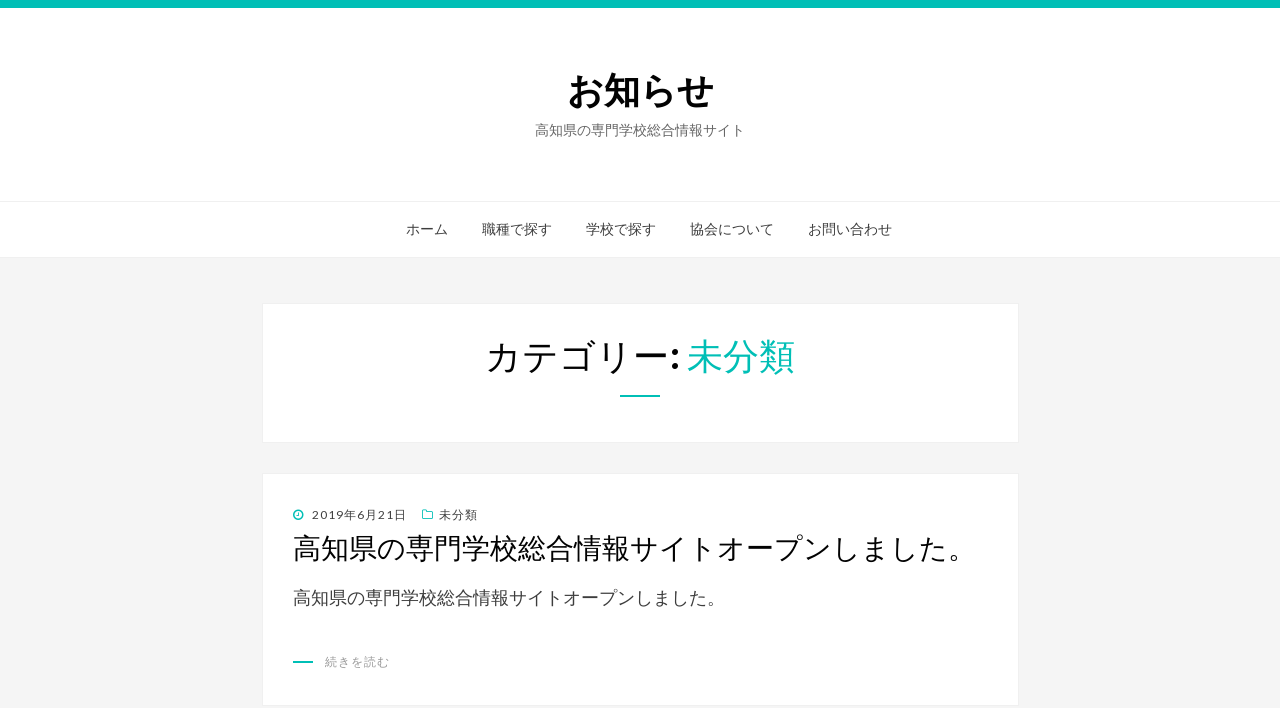

--- FILE ---
content_type: text/html; charset=UTF-8
request_url: https://kochi-senkakuren.com/news/category/%E6%9C%AA%E5%88%86%E9%A1%9E/
body_size: 3667
content:
<!DOCTYPE html>
<html lang="ja">
<head>
<meta charset="UTF-8">
<meta name="viewport" content="width=device-width, initial-scale=1.0">
<link rel="profile" href="https://gmpg.org/xfn/11">
<link rel="pingback" href="https://kochi-senkakuren.com/news/xmlrpc.php" />

<title>未分類 &#8211; お知らせ</title>
<link rel='dns-prefetch' href='//fonts.googleapis.com' />
<link rel='dns-prefetch' href='//s.w.org' />
<link rel="alternate" type="application/rss+xml" title="お知らせ &raquo; フィード" href="https://kochi-senkakuren.com/news/feed/" />
<link rel="alternate" type="application/rss+xml" title="お知らせ &raquo; コメントフィード" href="https://kochi-senkakuren.com/news/comments/feed/" />
<link rel="alternate" type="application/rss+xml" title="お知らせ &raquo; 未分類 カテゴリーのフィード" href="https://kochi-senkakuren.com/news/category/%e6%9c%aa%e5%88%86%e9%a1%9e/feed/" />
		<script type="text/javascript">
			window._wpemojiSettings = {"baseUrl":"https:\/\/s.w.org\/images\/core\/emoji\/13.0.0\/72x72\/","ext":".png","svgUrl":"https:\/\/s.w.org\/images\/core\/emoji\/13.0.0\/svg\/","svgExt":".svg","source":{"concatemoji":"https:\/\/kochi-senkakuren.com\/news\/wp-includes\/js\/wp-emoji-release.min.js?ver=5.5.17"}};
			!function(e,a,t){var n,r,o,i=a.createElement("canvas"),p=i.getContext&&i.getContext("2d");function s(e,t){var a=String.fromCharCode;p.clearRect(0,0,i.width,i.height),p.fillText(a.apply(this,e),0,0);e=i.toDataURL();return p.clearRect(0,0,i.width,i.height),p.fillText(a.apply(this,t),0,0),e===i.toDataURL()}function c(e){var t=a.createElement("script");t.src=e,t.defer=t.type="text/javascript",a.getElementsByTagName("head")[0].appendChild(t)}for(o=Array("flag","emoji"),t.supports={everything:!0,everythingExceptFlag:!0},r=0;r<o.length;r++)t.supports[o[r]]=function(e){if(!p||!p.fillText)return!1;switch(p.textBaseline="top",p.font="600 32px Arial",e){case"flag":return s([127987,65039,8205,9895,65039],[127987,65039,8203,9895,65039])?!1:!s([55356,56826,55356,56819],[55356,56826,8203,55356,56819])&&!s([55356,57332,56128,56423,56128,56418,56128,56421,56128,56430,56128,56423,56128,56447],[55356,57332,8203,56128,56423,8203,56128,56418,8203,56128,56421,8203,56128,56430,8203,56128,56423,8203,56128,56447]);case"emoji":return!s([55357,56424,8205,55356,57212],[55357,56424,8203,55356,57212])}return!1}(o[r]),t.supports.everything=t.supports.everything&&t.supports[o[r]],"flag"!==o[r]&&(t.supports.everythingExceptFlag=t.supports.everythingExceptFlag&&t.supports[o[r]]);t.supports.everythingExceptFlag=t.supports.everythingExceptFlag&&!t.supports.flag,t.DOMReady=!1,t.readyCallback=function(){t.DOMReady=!0},t.supports.everything||(n=function(){t.readyCallback()},a.addEventListener?(a.addEventListener("DOMContentLoaded",n,!1),e.addEventListener("load",n,!1)):(e.attachEvent("onload",n),a.attachEvent("onreadystatechange",function(){"complete"===a.readyState&&t.readyCallback()})),(n=t.source||{}).concatemoji?c(n.concatemoji):n.wpemoji&&n.twemoji&&(c(n.twemoji),c(n.wpemoji)))}(window,document,window._wpemojiSettings);
		</script>
		<style type="text/css">
img.wp-smiley,
img.emoji {
	display: inline !important;
	border: none !important;
	box-shadow: none !important;
	height: 1em !important;
	width: 1em !important;
	margin: 0 .07em !important;
	vertical-align: -0.1em !important;
	background: none !important;
	padding: 0 !important;
}
</style>
	<link rel='stylesheet' id='wp-block-library-css'  href='https://kochi-senkakuren.com/news/wp-includes/css/dist/block-library/style.min.css?ver=5.5.17' type='text/css' media='all' />
<link rel='stylesheet' id='bandana-bootstrap-css'  href='https://kochi-senkakuren.com/news/wp-content/themes/bandana/css/bootstrap.css?ver=5.5.17' type='text/css' media='all' />
<link rel='stylesheet' id='font-awesome-css'  href='https://kochi-senkakuren.com/news/wp-content/themes/bandana/css/font-awesome.css?ver=5.5.17' type='text/css' media='all' />
<link rel='stylesheet' id='bandana-fonts-css'  href='https://fonts.googleapis.com/css?family=Lato%7CMerriweather+Sans%7CMontserrat&#038;subset=latin%2Clatin-ext' type='text/css' media='all' />
<link rel='stylesheet' id='bandana-style-css'  href='https://kochi-senkakuren.com/news/wp-content/themes/bandana/style.css?ver=5.5.17' type='text/css' media='all' />
<script type='text/javascript' src='https://kochi-senkakuren.com/news/wp-includes/js/jquery/jquery.js?ver=1.12.4-wp' id='jquery-core-js'></script>
<link rel="https://api.w.org/" href="https://kochi-senkakuren.com/news/wp-json/" /><link rel="alternate" type="application/json" href="https://kochi-senkakuren.com/news/wp-json/wp/v2/categories/1" /><meta name="generator" content="WordPress 5.5.17" />

	
	</head>
<body data-rsssl=1 class="archive category category-1 hfeed has-site-branding has-no-sidebar has-excerpt">
<div id="page" class="site-wrapper site">

		<header id="masthead" class="site-header" role="banner">
		<div class="container">
			<div class="row">
				<div class="col-xxl-12">

					<div class="site-header-inside-wrapper">
						<div class="site-branding-wrapper">
							<div class="site-logo-wrapper"></div>
							<div class="site-branding">
																	<p class="site-title"><a href="https://kochi-senkakuren.com/news/" title="お知らせ" rel="home">お知らせ</a></p>
								
																<p class="site-description">高知県の専門学校総合情報サイト</p>
															</div>
						</div><!-- .site-branding-wrapper -->
					</div><!-- .site-header-inside-wrapper -->

				</div><!-- .col-xxl-12 -->
			</div><!-- .row -->
		</div><!-- .container -->
	</header><!-- #masthead -->

	<nav id="site-navigation" class="main-navigation" role="navigation">
		<div class="container">
			<div class="row">
				<div class="col-xxl-12">

					<div class="main-navigation-inside">

						<a class="skip-link screen-reader-text" href="#content">コンテンツへスキップ</a>
						<div class="toggle-menu-wrapper">
							<a href="#header-menu-responsive" title="メニュー" class="toggle-menu-control">
								<span class="toggle-menu-label">メニュー</span>
							</a>
						</div>

						<div class="site-header-menu"><ul id="menu-1" class="header-menu sf-menu"><li id="menu-item-9" class="menu-item menu-item-type-custom menu-item-object-custom menu-item-9"><a href="https://kochi-senkakuren.com/">ホーム</a></li>
<li id="menu-item-11" class="menu-item menu-item-type-custom menu-item-object-custom menu-item-11"><a href="https://kochi-senkakuren.com/category.html">職種で探す</a></li>
<li id="menu-item-12" class="menu-item menu-item-type-custom menu-item-object-custom menu-item-12"><a href="https://kochi-senkakuren.com/school.html">学校で探す</a></li>
<li id="menu-item-13" class="menu-item menu-item-type-custom menu-item-object-custom menu-item-13"><a href="https://kochi-senkakuren.com/about.html">協会について</a></li>
<li id="menu-item-14" class="menu-item menu-item-type-custom menu-item-object-custom menu-item-14"><a href="https://kochi-senkakuren.com/contact.html">お問い合わせ</a></li>
</ul></div>
					</div><!-- .main-navigation-inside -->

				</div><!-- .col-xxl-12 -->
			</div><!-- .row -->
		</div><!-- .container -->
	</nav><!-- .main-navigation -->

	<div id="content" class="site-content">

	<div class="container">
		<div class="row">

			<section id="primary" class="content-area col-xxl-12">
				<main id="main" class="site-main" role="main">

				
					<header class="page-header">
						<h1 class="page-title">カテゴリー: <span>未分類</span></h1>					</header><!-- .page-header -->

					<div id="post-wrapper" class="post-wrapper">
										
						
<article id="post-7" class="post-7 post type-post status-publish format-standard hentry category-1">

	
	<div class="entry-content-wrapper">

				<div class="entry-meta entry-meta-header-before">
			<span class="posted-on"><span class="screen-reader-text">投稿日: </span><a href="https://kochi-senkakuren.com/news/2019/06/21/%e9%ab%98%e7%9f%a5%e7%9c%8c%e3%81%ae%e5%b0%82%e9%96%80%e5%ad%a6%e6%a0%a1%e7%b7%8f%e5%90%88%e6%83%85%e5%a0%b1%e3%82%b5%e3%82%a4%e3%83%88%e3%82%aa%e3%83%bc%e3%83%97%e3%83%b3%e3%81%97%e3%81%be%e3%81%97/" rel="bookmark"> <time class="entry-date published" datetime="2019-06-21T14:42:38+09:00">2019年6月21日</time><time class="updated" datetime="2019-07-08T14:42:55+09:00">2019年7月8日</time></a></span><span class="cat-links first-category"><a href="https://kochi-senkakuren.com/news/category/%e6%9c%aa%e5%88%86%e9%a1%9e/">未分類</a></span>		</div><!-- .entry-meta -->
		
		<header class="entry-header">
			<h1 class="entry-title"><a href="https://kochi-senkakuren.com/news/2019/06/21/%e9%ab%98%e7%9f%a5%e7%9c%8c%e3%81%ae%e5%b0%82%e9%96%80%e5%ad%a6%e6%a0%a1%e7%b7%8f%e5%90%88%e6%83%85%e5%a0%b1%e3%82%b5%e3%82%a4%e3%83%88%e3%82%aa%e3%83%bc%e3%83%97%e3%83%b3%e3%81%97%e3%81%be%e3%81%97/" rel="bookmark">高知県の専門学校総合情報サイトオープンしました。</a></h1>		</header><!-- .entry-header -->

				<div class="entry-summary">
			<p>高知県の専門学校総合情報サイトオープンしました。</p>
		</div><!-- .entry-summary -->
		
		<div class="more-link-wrapper">
			<a href="https://kochi-senkakuren.com/news/2019/06/21/%e9%ab%98%e7%9f%a5%e7%9c%8c%e3%81%ae%e5%b0%82%e9%96%80%e5%ad%a6%e6%a0%a1%e7%b7%8f%e5%90%88%e6%83%85%e5%a0%b1%e3%82%b5%e3%82%a4%e3%83%88%e3%82%aa%e3%83%bc%e3%83%97%e3%83%b3%e3%81%97%e3%81%be%e3%81%97/" class="more-link">続きを読む</a>
		</div><!-- .more-link-wrapper -->

	</div><!-- .entry-content-wrapper -->

</article><!-- #post-## -->

										</div><!-- .post-wrapper -->

					
				
				</main><!-- #main -->
			</section><!-- #primary -->

			
		</div><!-- .row -->
	</div><!-- .container -->


	</div><!-- #content -->

	<footer id="colophon" class="site-footer" role="contentinfo">

		<div class="site-info">
			<div class="site-info-inside">

				<div class="container">

					<div class="row">
						<div class="col-xxl-12">
							<div class="credits">
								<div class="credits credits-blog">&copy; Copyright 2025 &#8211; <a href="https://kochi-senkakuren.com/news/">お知らせ</a></div><div class="credits credits-designer">Bandana Theme by <a href="https://designorbital.com" title="DesignOrbital">DesignOrbital</a> <span>&sdot;</span> Powered by  <a href="https://wordpress.org" title="WordPress">WordPress</a></div>							</div><!-- .credits -->
						</div><!-- .col -->
					</div><!-- .row -->

				</div><!-- .container -->

			</div><!-- .site-info-inside -->
		</div><!-- .site-info -->

	</footer><!-- #colophon -->

</div><!-- #page .site-wrapper -->

<div class="overlay-effect"></div><!-- .overlay-effect -->

<script type='text/javascript' src='https://kochi-senkakuren.com/news/wp-content/themes/bandana/js/enquire.js?ver=2.1.2' id='enquire-js'></script>
<script type='text/javascript' src='https://kochi-senkakuren.com/news/wp-content/themes/bandana/js/fitvids.js?ver=1.1' id='fitvids-js'></script>
<script type='text/javascript' src='https://kochi-senkakuren.com/news/wp-content/themes/bandana/js/hover-intent.js?ver=r7' id='hover-intent-js'></script>
<script type='text/javascript' src='https://kochi-senkakuren.com/news/wp-content/themes/bandana/js/superfish.js?ver=1.7.5' id='superfish-js'></script>
<script type='text/javascript' src='https://kochi-senkakuren.com/news/wp-content/themes/bandana/js/custom.js?ver=1.0' id='bandana-custom-js'></script>
<script type='text/javascript' src='https://kochi-senkakuren.com/news/wp-includes/js/wp-embed.min.js?ver=5.5.17' id='wp-embed-js'></script>
</body>
</html>
